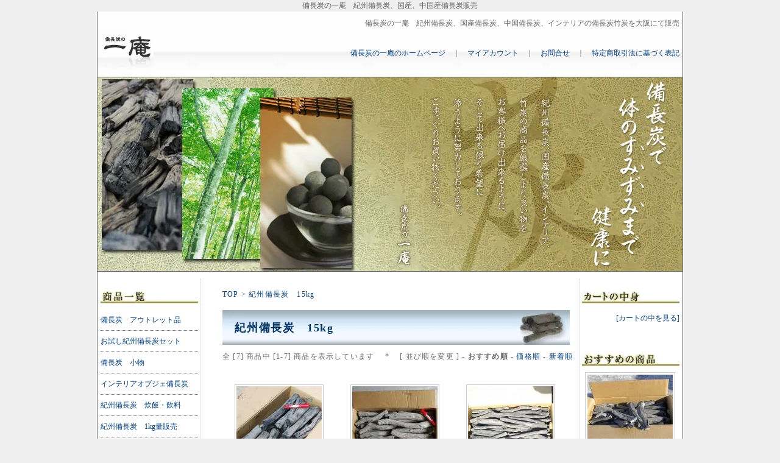

--- FILE ---
content_type: text/html; charset=EUC-JP
request_url: https://www.ichi-an.com/?mode=cate&cbid=507445&csid=0
body_size: 5212
content:
<!DOCTYPE html PUBLIC "-//W3C//DTD XHTML 1.0 Transitional//EN" "http://www.w3.org/TR/xhtml1/DTD/xhtml1-transitional.dtd">
<html xmlns:og="http://ogp.me/ns#" xmlns:fb="http://www.facebook.com/2008/fbml" xmlns:mixi="http://mixi-platform.com/ns#" xmlns="http://www.w3.org/1999/xhtml" xml:lang="ja" lang="ja" dir="ltr">
<head>
<meta http-equiv="content-type" content="text/html; charset=euc-jp" />
<meta http-equiv="X-UA-Compatible" content="IE=edge,chrome=1" />
<title>紀州備長炭　馬目樫　１５ｋｇ　規格サイズ</title>
<meta name="Keywords" content="紀州備長炭,備長炭,特価,格安,激安,訳あり,消臭,効果,除湿" />
<meta name="Description" content="紀州備長炭の馬目樫の箱売りで使用用途も色々使えます" />
<meta name="Author" content="滝石　晋一" />
<meta name="Copyright" content="備長炭の一庵　備長炭竹炭販売専門店" />
<meta http-equiv="content-style-type" content="text/css" />
<meta http-equiv="content-script-type" content="text/javascript" />
<link rel="stylesheet" href="https://img06.shop-pro.jp/PA01022/633/css/13/index.css?cmsp_timestamp=20230703110850" type="text/css" />
<link rel="stylesheet" href="https://img06.shop-pro.jp/PA01022/633/css/13/product_list.css?cmsp_timestamp=20230703110850" type="text/css" />

<link rel="alternate" type="application/rss+xml" title="rss" href="https://www.ichi-an.com/?mode=rss" />
<link rel="alternate" media="handheld" type="text/html" href="https://www.ichi-an.com/?mode=cate&cbid=507445&csid=0" />
<script type="text/javascript" src="//ajax.googleapis.com/ajax/libs/jquery/1.7.2/jquery.min.js" ></script>
<meta property="og:title" content="紀州備長炭　馬目樫　１５ｋｇ　規格サイズ" />
<meta property="og:description" content="紀州備長炭の馬目樫の箱売りで使用用途も色々使えます" />
<meta property="og:url" content="https://www.ichi-an.com?mode=cate&cbid=507445&csid=0" />
<meta property="og:site_name" content="備長炭の一庵　紀州備長炭、国産備長炭、中国備長炭、インテリアの備長炭竹炭を大阪にて販売" />
<meta property="og:image" content=""/>
備長炭の一庵　紀州備長炭、国産、中国産備長炭販売
<script>
  var Colorme = {"page":"product_list","shop":{"account_id":"PA01022633","title":"\u5099\u9577\u70ad\u306e\u4e00\u5eb5\u3000\u7d00\u5dde\u5099\u9577\u70ad\u3001\u56fd\u7523\u5099\u9577\u70ad\u3001\u4e2d\u56fd\u5099\u9577\u70ad\u3001\u30a4\u30f3\u30c6\u30ea\u30a2\u306e\u5099\u9577\u70ad\u7af9\u70ad\u3092\u5927\u962a\u306b\u3066\u8ca9\u58f2"},"basket":{"total_price":0,"items":[]},"customer":{"id":null}};

  (function() {
    function insertScriptTags() {
      var scriptTagDetails = [];
      var entry = document.getElementsByTagName('script')[0];

      scriptTagDetails.forEach(function(tagDetail) {
        var script = document.createElement('script');

        script.type = 'text/javascript';
        script.src = tagDetail.src;
        script.async = true;

        if( tagDetail.integrity ) {
          script.integrity = tagDetail.integrity;
          script.setAttribute('crossorigin', 'anonymous');
        }

        entry.parentNode.insertBefore(script, entry);
      })
    }

    window.addEventListener('load', insertScriptTags, false);
  })();
</script>
<script async src="https://zen.one/analytics.js"></script>
</head>
<body>
<meta name="colorme-acc-payload" content="?st=1&pt=10028&ut=507445,0&at=PA01022633&v=20251228094934&re=&cn=870c4d8a4bd5f965b559d722c46ae68f" width="1" height="1" alt="" /><script>!function(){"use strict";Array.prototype.slice.call(document.getElementsByTagName("script")).filter((function(t){return t.src&&t.src.match(new RegExp("dist/acc-track.js$"))})).forEach((function(t){return document.body.removeChild(t)})),function t(c){var r=arguments.length>1&&void 0!==arguments[1]?arguments[1]:0;if(!(r>=c.length)){var e=document.createElement("script");e.onerror=function(){return t(c,r+1)},e.src="https://"+c[r]+"/dist/acc-track.js?rev=3",document.body.appendChild(e)}}(["acclog001.shop-pro.jp","acclog002.shop-pro.jp"])}();</script><div id="container">


	
	
	
	<div id="header">
  <h1>備長炭の一庵　紀州備長炭、国産備長炭、中国備長炭、インテリアの備長炭竹炭を大阪にて販売</h1>
	
		
<a href="./"><img src="https://img06.shop-pro.jp/PA01022/633/etc/logo_ichian.jpg" align="left" alt="備長炭の一庵　備長炭竹炭販売専門店" /></a>
<div class="hnavi"><a href="https://www.ichi-an.com/">備長炭の一庵のホームページ</a>　｜　<a href="https://www.ichi-an.com/?mode=myaccount">マイアカウント</a>　｜　<a href="https://ichi-an.shop-pro.jp/customer/inquiries/new">お問合せ</a>　｜　<a href="https://www.ichi-an.com/?mode=sk">特定商取引法に基づく表記</a></div>

<image src="https://img06.shop-pro.jp/PA01022/633/etc/topimage.jpg" class="timg" alt="備長炭の一庵　紀州備長炭 土佐日向備長炭 国産と中国産備長炭の販売">
<br /><br />
</div>
	
	
	<br />
	
	<div class="wrapper">
		
		
				<div class="main">
			<div class="pan">

<a href="./">TOP</a> &gt; <a href='?mode=cate&cbid=507445&csid=0'>紀州備長炭　15kg</a>
</div>


<h2 class="item_ttl">紀州備長炭　15kg</h2>
<div class="sort">
	
		全 [7] 商品中 [1-7] 商品を表示しています
		　*　
	[&nbsp;並び順を変更&nbsp;] - 
	<span style="font-weight: bolder;">おすすめ順</span> - 	<a href="?mode=cate&cbid=507445&csid=0&sort=p">価格順</a> - 	<a href="?mode=cate&cbid=507445&csid=0&sort=n">新着順</a>	
</div>
	
			<div id="item170box" style="float:left;">
							<a href="?pid=12558271"><img src="https://img06.shop-pro.jp/PA01022/633/product/12558271_th.jpg?20111022002334" /></a>
						
			<a href="?pid=12558271">紀州備長炭　馬目中丸 15kg</a>
			<br />
			<div class="plice">29,700円(税込)</div>
		</div>
		
		
				
			<div id="item170box" style="float:left;">
							<a href="?pid=12558308"><img src="https://img06.shop-pro.jp/PA01022/633/product/12558308_th.jpg?20111022002336" /></a>
						
			<a href="?pid=12558308">紀州備長炭　馬目上小丸　15kg</a>
			<br />
			<div class="plice">33,000円(税込)</div>
		</div>
		
		
				
			<div id="item170box" style="float:left;">
							<a href="?pid=12558332"><img src="https://img06.shop-pro.jp/PA01022/633/product/12558332_th.jpg?20111022002339" /></a>
						
			<a href="?pid=12558332">紀州備長炭　馬目小丸 15kg</a>
			<br />
			<div class="plice">29,700円(税込)</div>
		</div>
		
		
		<br style="clear:both;" />		
			<div id="item170box" style="float:left;">
							<a href="?pid=12558350"><img src="https://img06.shop-pro.jp/PA01022/633/product/12558350_th.jpg?20111022002342" /></a>
						
			<a href="?pid=12558350">紀州備長炭　馬目細丸　15kg</a>
			<br />
			<div class="plice">39,600円(税込)</div>
		</div>
		
		
				
			<div id="item170box" style="float:left;">
							<a href="?pid=12558357"><img src="https://img06.shop-pro.jp/PA01022/633/product/12558357_th.jpg?20111022002345" /></a>
						
			<a href="?pid=12558357">紀州備長炭　馬目半丸 15kg</a>
			<br />
			<div class="plice">26,400円(税込)</div>
		</div>
		
		
				
			<div id="item170box" style="float:left;">
							<a href="?pid=176817093"><img src="https://img06.shop-pro.jp/PA01022/633/product/176817093_th.jpg?cmsp_timestamp=20240326163652" /></a>
						
			<a href="?pid=176817093">紀州備長炭　馬目割 15kg</a>
			<br />
			<div class="plice">24,200円(税込)</div>
		</div>
		
		
		<br style="clear:both;" />		
			<div id="item170box" style="float:left;">
							<a href="?pid=12558367"><img src="https://img06.shop-pro.jp/PA01022/633/product/12558367_th.jpg?20111022002348" /></a>
						
			<a href="?pid=12558367">紀州備長炭　馬目荒丸15kg 直売通販【送料無料】</a>
			<br />
			<div class="plice">22,000円(税込)</div>
		</div>
		
		
				
		
	
	
	<br class="clear" />
	
<div class="sort">
	
		全 [7] 商品中 [1-7] 商品を表示しています
		　*　
	[&nbsp;並び順を変更&nbsp;] - 
	<span style="font-weight: bolder;">おすすめ順</span> - 	<a href="?mode=cate&cbid=507445&csid=0&sort=p">価格順</a> - 	<a href="?mode=cate&cbid=507445&csid=0&sort=n">新着順</a>	
</div>
	
	
		</div>
		
		
		
		
		<div class="left">
			
			

<div class="ctg">
<h3><img src="https://img06.shop-pro.jp/PA01022/633/etc/ttl_shouhinichiran.jpg" style="margin-bottom:10px" alt="商品一覧"></h3>
	<h4><a href="https://www.ichi-an.com/?mode=cate&cbid=511475&csid=0">備長炭　アウトレット品</a></h4>
		<h4><a href="https://www.ichi-an.com/?mode=cate&cbid=511477&csid=0">お試し紀州備長炭セット</a></h4>
		<h4><a href="https://www.ichi-an.com/?mode=cate&cbid=507441&csid=0">備長炭　小物</a></h4>
		<h4><a href="https://www.ichi-an.com/?mode=cate&cbid=507438&csid=0">インテリアオブジェ備長炭</a></h4>
		<h4><a href="https://www.ichi-an.com/?mode=cate&cbid=507439&csid=0">紀州備長炭　炊飯・飲料</a></h4>
		<h4><a href="https://www.ichi-an.com/?mode=cate&cbid=507442&csid=0">紀州備長炭　1kg量販売</a></h4>
		<h4><a href="https://www.ichi-an.com/?mode=cate&cbid=507444&csid=0">紀州備長炭　5kg量販売</a></h4>
		<h4><a href="https://www.ichi-an.com/?mode=cate&cbid=507445&csid=0">紀州備長炭　15kg</a></h4>
		<h4><a href="https://www.ichi-an.com/?mode=cate&cbid=507446&csid=0">土佐備長炭　12kg</a></h4>
		<h4><a href="https://www.ichi-an.com/?mode=cate&cbid=507447&csid=0">日向備長炭　12kg</a></h4>
		<h4><a href="https://www.ichi-an.com/?mode=cate&cbid=507448&csid=0">オガ炭　（国産・海外）</a></h4>
		<h4><a href="https://www.ichi-an.com/?mode=cate&cbid=507449&csid=0">中国・海外産　備長炭</a></h4>
		<h4><a href="https://www.ichi-an.com/?mode=cate&cbid=507450&csid=0">紀州備長炭・竹炭　床下</a></h4>
		<h4><a href="https://www.ichi-an.com/?mode=cate&cbid=507452&csid=0">竹炭　商品一覧</a></h4>
		<h4><a href="https://www.ichi-an.com/?mode=cate&cbid=507453&csid=0">備長炭　店舗用</a></h4>
		<h4><a href="https://www.ichi-an.com/?mode=cate&cbid=507454&csid=0">茶道用　茶の湯炭</a></h4>
	</div>

<div id="group-list"><span class="group-list-link">
	<h4><a href="https://www.ichi-an.com/?mode=grp&gid=249588">備長炭　粒炭</a></h4>
</span><br />
</div><br />



<div class="ctg">
<h3><img src="https://img06.shop-pro.jp/PA01022/633/etc/ttl_hanashi.jpg" style="margin-bottom:10px" alt="備長炭のハナシ"></h3>
	<h4><a href="https://www.ichi-an.com/?mode=f1">備長炭初めての方へ　備長炭の一庵</a></h4>
	<h4><a href="https://www.ichi-an.com/?mode=f2">備長炭の使用方法　備長炭の一庵</a></h4>
	<h4><a href="https://www.ichi-an.com/?mode=f3">備長炭のインテリア</a></h4>
	<h4><a href="https://www.ichi-an.com/?mode=f4">商品一覧</a></h4>
	<h4><a href="https://www.ichi-an.com/?mode=f5">備長炭の製法・窯出し作業</a></h4>
	<h4><a href="https://www.ichi-an.com/?mode=f6">備長炭の性質と危険性</a></h4>
	<h4><a href="https://www.ichi-an.com/?mode=f7">備長炭電池のご相談</a></h4>
	<h4><a href="https://www.ichi-an.com/?mode=f8">サイトマップ</a></h4>
	<h4><a href="https://www.ichi-an.com/?mode=f9">お客様へ一言・・・</a></h4>
	<h4><a href="https://www.ichi-an.com/?mode=f10">決済方法・送料　備長炭の一庵</a></h4>
	<h4><a href="https://www.ichi-an.com/?mode=f11">備長炭購入後のお客様サポート　備長炭の一庵</a></h4>
	<h4><a href="https://www.ichi-an.com/?mode=f12">備長炭竹炭関連リンク　備長炭の一庵</a></h4>
	<h4><a href="https://www.ichi-an.com/?mode=f13">その他・相互リンク - 備長炭の一庵　紀州備長炭 土佐日向備長炭 国産と中国産備長炭の販売</a></h4>
	<h4><a href="https://www.ichi-an.com/?mode=f14">訪問販売法表記　備長炭の一庵</a></h4>
	<h4><a href="https://www.ichi-an.com/?mode=f15">備長炭カテゴリの一覧 - 備長炭の一庵　紀州備長炭 土佐日向備長炭 国産と中国産備長炭の販売</a></h4>
	<h4><a href="https://www.ichi-an.com/?mode=f17">スポンサー広告募集要項　備長炭の一庵</a></h4>
	<h4><a href="https://www.ichi-an.com/?mode=f19">中国産備長炭　業者様向け商品　備長炭の一庵</a></h4>
	<h4><a href="https://www.ichi-an.com/?mode=f20">紀州備長炭販売商品　価格別の説明と使用方法　備長炭の一庵</a></h4>
</div>

<div align="center">備長炭の一庵<br>モバイルショップ　ＱＲコード<br /><img src="https://img06.shop-pro.jp/PA01022/633/qrcode.jpg?cmsp_timestamp=20250605101639"></div>
<img src="https://img06.shop-pro.jp/PA01022/633/etc/line02.gif" alt="ライン" width="160px"><br />
<div style="padding-left:10px">
<img src="https://img06.shop-pro.jp/PA01022/633/etc/ichian_88.gif" alt="備長炭の一庵">
<br /><img src="https://img06.shop-pro.jp/PA01022/633/etc/ichian_160.gif" alt="備長炭の一庵">
</div>
<img src="https://img06.shop-pro.jp/PA01022/633/etc/line02.gif" alt="ライン" width="160px"><br />
<div align="center">一庵　姉妹店<br />
<a href="http://www.wahoo-ya.com/" target="_blank">着物帯リメイクの和雑貨<br />
和柄母子手帳[和風屋]</a><br />
<a href="http://www.wahoo-ya.com/" target="_blank">
<img src="https://img06.shop-pro.jp/PA01022/633/etc/wahoo-ya_160.gif" alt="着物帯リメイクの和雑貨、和柄母子手帳[和風屋]" width="120" height="60" border="0"></a></div>
<img src="https://img06.shop-pro.jp/PA01022/633/etc/line02.gif" alt="ライン" width="160px"><br />

<!-- 店長
  <br />
 -->
<!-- 店長ブログ
<div align="center"><strong>店長のコーナー</strong></div>
<div class="box" align="center">
紀州備長炭・国産備長炭・インテリア・竹炭の商品を厳選しより良い物をお客様へお届け出来るように、そして出来る限り希望に添うように努力しております［備長炭の一庵］
<br /><div align="rignt">店主：滝石　晋一 <a href="http://blog.ichi-an.shop-pro.jp" target="_blank">Blog<br />備長炭の一庵<br />のほほ～ん日記</a>
</div>		 </div>
-->

			
<img src="https://img06.shop-pro.jp/PA01022/633/etc/line02.gif" alt="ライン" width="160px"><br />
<div align="center">

		
					<strong>メールマガジン</strong>
			<br /><a href="https://ichi-an.shop-pro.jp/customer/newsletter/subscriptions/new">メルマガ登録・解除はこちら</a>
		</div>
<img src="https://img06.shop-pro.jp/PA01022/633/etc/line02.gif" alt="ライン" width="160px">
<div align="center">
		
<a href="https://www.ichi-an.com/?mode=rss"><img src="https://img.shop-pro.jp/tmpl_img/14/rss.gif" alt="RSS"></a> 
<a href="https://www.ichi-an.com/?mode=atom"><img src="https://img.shop-pro.jp/tmpl_img/14/atom.gif" alt="atom"></a>
		
</div>
</div>

		
		
	</div>
	

	
	<div class="right">
			
		
<h3><img src="https://img06.shop-pro.jp/PA01022/633/etc/ttl_cartnakami.jpg" style="margin-bottom:10px" alt="カートの中身"></h3>
<div class="cart10">
</div>
		<div align="right"><a href="https://www.ichi-an.com/cart/proxy/basket?shop_id=PA01022633&shop_domain=ichi-an.com" target="_blank">[カートの中を見る]</a></div><br />
		
		
			<h3 class="rh3"><img src="https://img06.shop-pro.jp/PA01022/633/etc/ttl_osusume.jpg" vspace="10" alt="おすすめの商品"></h3>
<div class="name10"><a href="?pid=12558357"><img src="https://img06.shop-pro.jp/PA01022/633/product/12558357_th.jpg?20111022002345" /></a><br />
<a href="?pid=12558357">紀州備長炭　馬目半丸 15kg</a><br />
					<a href="?pid=12670736"><img src="https://img06.shop-pro.jp/PA01022/633/product/12670736_th.jpg?20111022002259" /></a><br />
<a href="?pid=12670736">紀州備長炭　炊飯・飲料用 １５本パック お徳用</a><br />
					<a href="?pid=12673183"><img src="https://img06.shop-pro.jp/PA01022/633/product/12673183_th.jpg?20111022002354" /></a><br />
<a href="?pid=12673183">土佐備長炭　馬目丸 12kg</a><br />
					</div>
			<br />
			
			
			<h3 class="rh3"><img src="https://img06.shop-pro.jp/PA01022/633/etc/ttl_uresuji.jpg" vspace="10" alt="売れ筋商品"></h3>
<div class="name10">
<a href="?pid=12673183"><img src="https://img06.shop-pro.jp/PA01022/633/product/12673183_th.jpg?20111022002354" /></a><br />
<a href="?pid=12673183">土佐備長炭　馬目丸 12kg</a><br />
					<a href="?pid=12558357"><img src="https://img06.shop-pro.jp/PA01022/633/product/12558357_th.jpg?20111022002345" /></a><br />
<a href="?pid=12558357">紀州備長炭　馬目半丸 15kg</a><br />
					<a href="?pid=12671171"><img src="https://img06.shop-pro.jp/PA01022/633/product/12671171_th.jpg?20111022002218" /></a><br />
<a href="?pid=12671171">紀州備長炭　お試しセット　１ｋｇ　初めての方に大人気</a><br />
					<a href="?pid=12673196"><img src="https://img06.shop-pro.jp/PA01022/633/product/12673196_th.jpg?20111022002357" /></a><br />
<a href="?pid=12673196">土佐備長炭　馬目小割　12kg</a><br />
					<a href="?pid=12673346"><img src="https://img06.shop-pro.jp/PA01022/633/product/12673346_th.jpg?20111022002414" /></a><br />
<a href="?pid=12673346">国内産オガ備長炭　高級クラス　10kg</a><br />
					</div>
						
	</div>
	
	
	
	<div class="footer2">
・備長炭の一庵・ホームページに関してのお問い合わせ　 ＞＞＞　welcome@ichi-an.com<br />
・お電話でのお問い合わせ（受付　10：00-17：00）　　　＞＞＞　090-5053-8322<br />
・ＦＡＸでのお問い合わせ・注文（受付24時間受信）　　　　＞＞＞　06-6965-3393<br />
	</div>
	<div class="footer">
｜　<a href="https://www.ichi-an.com/?mode=sk">特定商取引法に基づく表記</a>　｜　<a href="http://www.ichi-an.com/?mode=f10">支払方法・送料について</a>　｜　<a href="https://www.ichi-an.com/?mode=privacy">プライバシーポリシー</a>　｜<br />
	Copyright 2014 Ichi-an All Rights Reserved.
	</div>
	
	
</div>

<script type="text/javascript" src="https://www.bambina.co.jp/ichian/js/jquery.prettyPhoto.js"></script>
<link rel="stylesheet" href="https://www.bambina.co.jp/ichian/css/prettyPhoto.css" type="text/css">

<script type="text/javascript" charset="utf-8">
  $(document).ready(function(){
    $("a[rel^='prettyPhoto']").prettyPhoto({animation_speed:'normal',theme:'light_square',slideshow:3000, autoplay_slideshow: true});
});
</script><script type="text/javascript" src="https://www.ichi-an.com/js/cart.js" ></script>
<script type="text/javascript" src="https://www.ichi-an.com/js/async_cart_in.js" ></script>
<script type="text/javascript" src="https://www.ichi-an.com/js/product_stock.js" ></script>
<script type="text/javascript" src="https://www.ichi-an.com/js/js.cookie.js" ></script>
<script type="text/javascript" src="https://www.ichi-an.com/js/favorite_button.js" ></script>
</body></html>

--- FILE ---
content_type: text/css
request_url: https://img06.shop-pro.jp/PA01022/633/css/13/index.css?cmsp_timestamp=20230703110850
body_size: 3702
content:
/* ************************************************ 
 *	共通設定
 * ************************************************ */
* {
	margin: 0px;
	padding: 0px;
}

h1 {
  font-weight:normal;
  font-size:12px;
  padding-right:5px;
  padding-top:10px;
  text-align:right;
}

h4 {
  font-weight:normal;
  border-bottom:1px dotted #666666;;
  padding:5px 0px;
}
  
body {
	color: #666666;
	font-size: 12px;
	line-height: 1.6em;
	background-color: #efefef;
	text-align:center;
}

br.clear {
	clear: both;
	font: 0pt/0pt sans-serif;
}

img {
	border: 0px;
}

a:link    {color:#004080; text-decoration: none;}
a:visited {color:#004080; text-decoration: none;}
a:active  {color:#004080; text-decoration: none;}
a:hover   {color:#0066CC; text-decoration: none;}

/* ------------------------------------- 
 *	ページレイアウト
 * ------------------------------------- 
 *※ページ全体の幅は800pxとなっています。
    幅を広げる場合は、.sideと.mainのwidth
    の合計値が#containerのwidthになるよう
    設定してください。
 * ------------------------------------- */

/*ページ全体の幅、レイアウトをセンタリング*/
#container {
	margin:0px auto 0px auto;
	width:960px;
	border:1px solid #666666;
	border-top:none;
	text-align:left;
	background-color:#FFF;
}

/* ************************************************ 
 *　ヘッダー（ページタイトル、グローバルメニュー） 　
 * ************************************************ */

#header {
	width:100%;
 	clear:left;
	background:url(https://img06.shop-pro.jp/PA01022/633/etc/bg_head.jpg) repeat-x;
	height:420px;
}

.hnavi{
	text-align:right;
	margin:30px 5px auto auto;

}
.timg img{
	border-top:1px #666666;
	border-bottom:1px #666666;
	float:clear;
	margin:0 0 20px 0;
}
/* ************************************************ 
 *	leftとmainを囲む
 * ************************************************ */


.wrapper {
	width:790px;
 	float:left;
}


/* ************************************************ 
 *	画面左側メニューの幅
 * ************************************************ */

.left {
	float:left;
	width:160px;
	padding:20px 4px 5px 5px;
	border-right:1px dotted #cccccc;
}
.box{
	display:block;
	width:146px;
	border:1px solid #666666;
	padding:3px;
	margin:3px;
}

/* ************************************************ 
 *	中央の幅
 * ************************************************ */
.main {
	float: right;
	width: 580px;
	padding:20px 5px 10px 5px;
}

.right {
	float: right;
	width:160px;
	padding:20px 5px 5px 4px;
	border-left:1px dotted #cccccc;
}

/* ************************************************ 
 *	フッターコピーライト
 * ************************************************ */
.footer {
 	width:960px;
 	clear:left;
	text-align:center;
	margin-bottom:0;
	font-size:10px;
	letter-spacing:0.2em;
	height:40px;
	background:url(https://img06.shop-pro.jp/PA01022/633/etc/line5.gif) repeat-x;
	padding:7px 0;
}
.footer2 {
 	width:960px;
 	clear:left;
	text-align:center;
	margin-bottom:0;
	font-size:10px;
	letter-spacing:0.2em;
	background:url(https://img06.shop-pro.jp/PA01022/633/etc/line01.gif) repeat-x;
	padding:7px 0;
	display:block;
	height:55px;
}
/* ************************************************ 
 *	左側
 * ************************************************ */

/*　リスト　*/
.ctg{
	line-height: 2em;
}
/* ************************************************ 
 *	右側
 * ************************************************ */
.cart10{
	font-size:12px;
	line-height:13px;
	margin-bottom:5px;
}
.name10{
	font-size:12px;
 	width:150px;
	line-height:13px;
	margin-left:5px;
}
.name10 img{
	padding:3px;
	border:1px solid #cccccc;
	margin:10px 10px 5px 0;
}
.rh3 {
  	margin-top:30px;
}

/* ************************************************ 
 *	bx-slider
 * ************************************************ */

.bx-wrapper .bx-viewport {
  box-shadow: none !important;
  border: none !important;
  left:0 !important;
}

--- FILE ---
content_type: text/css
request_url: https://img06.shop-pro.jp/PA01022/633/css/13/product_list.css?cmsp_timestamp=20230703110850
body_size: 620
content:
.pan {
	font-size:12px;
	color:#666666;
	letter-spacing:0.1em;
	line-height:11px;
	margin-bottom:20px;
}
.item_ttl{
	background:url(https://img06.shop-pro.jp/PA01022/633/etc/ttl_sumi.jpg) no-repeat;
	padding:20px 50px 20px 20px;
	font-size:18px;
	color:#003366;
	letter-spacing:0.1em;
}
.sort{
	font-size:12px;
	color:#666666;
	letter-spacing:0.1em;
	line-height:11px;

	padding:2px 0px 10px 0;
  	margin-top:10px;
  	margin-bottom:20px;
	}

#item170box{
	font-size:12px;
	margin:0;
	line-height:20px;
	width:150px;
	padding:10px 20px;
}
#item170box img{
	border:1px solid #cccccc;
	height: 140px;
	width: 140px;
	display: block;
	padding:2px;
}
#item170box .plice{
	text-align:right;
	color:#FF3333;
	font-weight:bold;
}